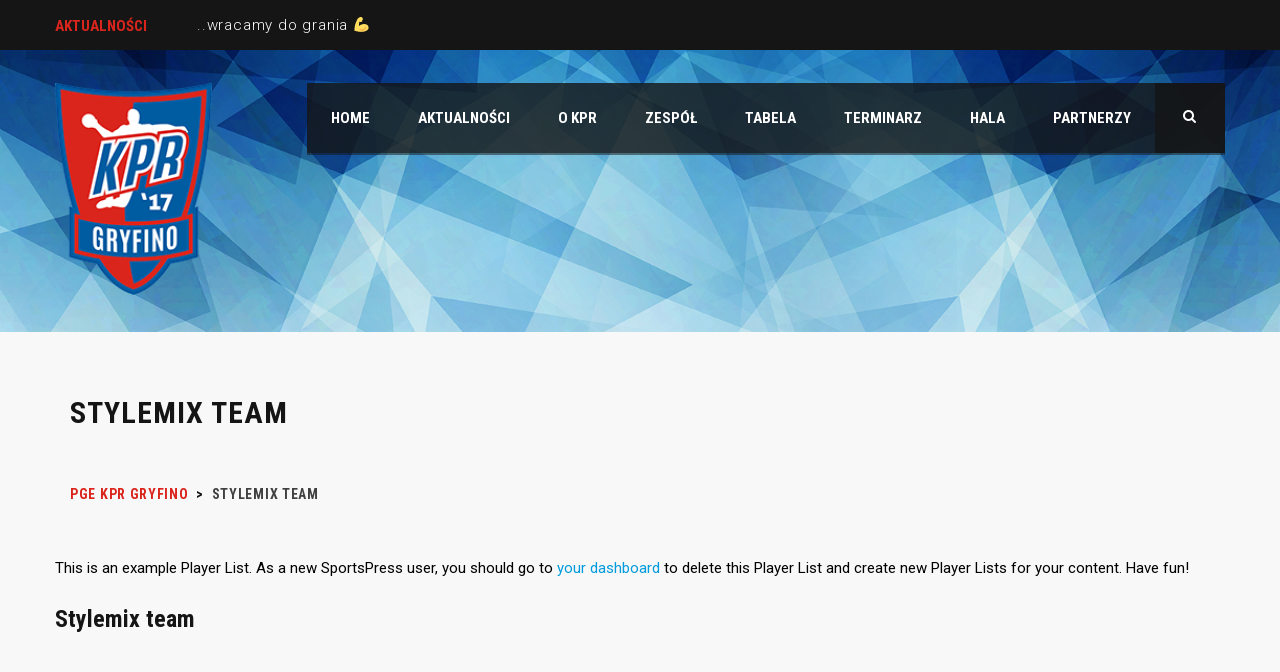

--- FILE ---
content_type: text/html; charset=UTF-8
request_url: http://kprgryfino.pl/list/stylemix-team/
body_size: 7981
content:
<!DOCTYPE html>
<html lang="pl-PL" class="no-js">
<head>
	<meta name="format-detection" content="telephone=no">
	<meta charset="UTF-8">
	<meta name="viewport" content="width=device-width, initial-scale=1">
	<link rel="profile" href="http://gmpg.org/xfn/11">
	<link rel="pingback" href="http://kprgryfino.pl/xmlrpc.php">
	<title>Stylemix team &#8211; PGE KPR Gryfino</title>
<link rel='dns-prefetch' href='//maps.googleapis.com' />
<link rel='dns-prefetch' href='//fonts.googleapis.com' />
<link rel='dns-prefetch' href='//s.w.org' />
<link rel="alternate" type="application/rss+xml" title="PGE KPR Gryfino &raquo; Kanał z wpisami" href="https://kprgryfino.pl/feed/" />
<link rel="alternate" type="application/rss+xml" title="PGE KPR Gryfino &raquo; Kanał z komentarzami" href="https://kprgryfino.pl/comments/feed/" />
		<script type="text/javascript">
			window._wpemojiSettings = {"baseUrl":"https:\/\/s.w.org\/images\/core\/emoji\/11\/72x72\/","ext":".png","svgUrl":"https:\/\/s.w.org\/images\/core\/emoji\/11\/svg\/","svgExt":".svg","source":{"concatemoji":"http:\/\/kprgryfino.pl\/wp-includes\/js\/wp-emoji-release.min.js?ver=4.9.26"}};
			!function(e,a,t){var n,r,o,i=a.createElement("canvas"),p=i.getContext&&i.getContext("2d");function s(e,t){var a=String.fromCharCode;p.clearRect(0,0,i.width,i.height),p.fillText(a.apply(this,e),0,0);e=i.toDataURL();return p.clearRect(0,0,i.width,i.height),p.fillText(a.apply(this,t),0,0),e===i.toDataURL()}function c(e){var t=a.createElement("script");t.src=e,t.defer=t.type="text/javascript",a.getElementsByTagName("head")[0].appendChild(t)}for(o=Array("flag","emoji"),t.supports={everything:!0,everythingExceptFlag:!0},r=0;r<o.length;r++)t.supports[o[r]]=function(e){if(!p||!p.fillText)return!1;switch(p.textBaseline="top",p.font="600 32px Arial",e){case"flag":return s([55356,56826,55356,56819],[55356,56826,8203,55356,56819])?!1:!s([55356,57332,56128,56423,56128,56418,56128,56421,56128,56430,56128,56423,56128,56447],[55356,57332,8203,56128,56423,8203,56128,56418,8203,56128,56421,8203,56128,56430,8203,56128,56423,8203,56128,56447]);case"emoji":return!s([55358,56760,9792,65039],[55358,56760,8203,9792,65039])}return!1}(o[r]),t.supports.everything=t.supports.everything&&t.supports[o[r]],"flag"!==o[r]&&(t.supports.everythingExceptFlag=t.supports.everythingExceptFlag&&t.supports[o[r]]);t.supports.everythingExceptFlag=t.supports.everythingExceptFlag&&!t.supports.flag,t.DOMReady=!1,t.readyCallback=function(){t.DOMReady=!0},t.supports.everything||(n=function(){t.readyCallback()},a.addEventListener?(a.addEventListener("DOMContentLoaded",n,!1),e.addEventListener("load",n,!1)):(e.attachEvent("onload",n),a.attachEvent("onreadystatechange",function(){"complete"===a.readyState&&t.readyCallback()})),(n=t.source||{}).concatemoji?c(n.concatemoji):n.wpemoji&&n.twemoji&&(c(n.twemoji),c(n.wpemoji)))}(window,document,window._wpemojiSettings);
		</script>
		<style type="text/css">
img.wp-smiley,
img.emoji {
	display: inline !important;
	border: none !important;
	box-shadow: none !important;
	height: 1em !important;
	width: 1em !important;
	margin: 0 .07em !important;
	vertical-align: -0.1em !important;
	background: none !important;
	padding: 0 !important;
}
</style>
<link rel='stylesheet' id='sb_instagram_styles-css'  href='http://kprgryfino.pl/wp-content/plugins/instagram-feed/css/sb-instagram-2-2.min.css?ver=2.4.6' type='text/css' media='all' />
<link rel='stylesheet' id='stm_default_google_font-css'  href='https://fonts.googleapis.com/css?family=Roboto+Condensed%3A300%2C400%2C700%7CRoboto%3A500%2C400%2C300%2C400italic%2C700&#038;ver=4.9.26' type='text/css' media='all' />
<link rel='stylesheet' id='boostrap-css'  href='http://kprgryfino.pl/wp-content/themes/splash/assets/css/bootstrap.min.css?ver=4.9.26' type='text/css' media='all' />
<link rel='stylesheet' id='select2-css'  href='http://kprgryfino.pl/wp-content/themes/splash/assets/css/select2.min.css?ver=4.9.26' type='text/css' media='all' />
<link rel='stylesheet' id='owl-carousel-css'  href='http://kprgryfino.pl/wp-content/themes/splash/assets/css/owl.carousel.css?ver=4.9.26' type='text/css' media='all' />
<link rel='stylesheet' id='stm-font-awesome-css'  href='http://kprgryfino.pl/wp-content/themes/splash/assets/css/font-awesome.min.css?ver=4.9.26' type='text/css' media='all' />
<link rel='stylesheet' id='fancybox-css'  href='http://kprgryfino.pl/wp-content/themes/splash/assets/css/jquery.fancybox.css?ver=4.9.26' type='text/css' media='all' />
<link rel='stylesheet' id='lightbox-css'  href='http://kprgryfino.pl/wp-content/themes/splash/assets/css/lightbox.css?ver=4.9.26' type='text/css' media='all' />
<link rel='stylesheet' id='stm-theme-animate-css'  href='http://kprgryfino.pl/wp-content/themes/splash/assets/css/animate.css?ver=4.9.26' type='text/css' media='all' />
<link rel='stylesheet' id='stm-theme-icons-css'  href='http://kprgryfino.pl/wp-content/themes/splash/assets/css/splash-icons.css?ver=4.9.26' type='text/css' media='all' />
<link rel='stylesheet' id='stm-skin-custom-css'  href='https://kprgryfino.pl/wp-content/uploads/stm_uploads/skin-custom.css?t=1769207919&#038;ver=4.9.26' type='text/css' media='all' />
<link rel='stylesheet' id='stm-theme-default-styles-css'  href='http://kprgryfino.pl/wp-content/themes/splash/style.css?ver=4.9.26' type='text/css' media='all' />
<style id='stm-theme-default-styles-inline-css' type='text/css'>
#stm-top-bar .heading-font, #stm-top-bar .stm-ticker-title, #stm-top-bar a { color: #fff; text-decoration: none; } #stm-top-bar .heading-font, #stm-top-bar .stm-ticker-title, #stm-top-bar a:hover { color: #1e73be; text-decoration: none; } .wpb_wrapper .wpb_content_element { margin-bottom: 0px; } .stm-parallax-bg:before { background: rgba(0, 0, 0, 0); } .stm-next-match-units .stm-next-match-unit .stm-next-match-opponents .stm-command-vs span { background-color: #da251d; } .stm-red-bg { background: #e6e6e6; } .stm-next-match-units .stm-next-match-unit .stm-next-match-time { border-top: 5px solid #da251d; } .stm-header.stm-transparent-header.stm-header-fixed .stm-header-inner { background: rgba(21, 21, 21, 0.8); } .vc_custom_1529345577169 { height: 953px; background-image: url(http://kprgryfino.pl/wp-content/uploads/2018/06/20689706_120526488592579_2960163265455930788_o-1.jpg?id=1349) !important; background-position: center !important; background-repeat: no-repeat !important; background-size: cover !important; } .stm-single-player-vc_stats .stm-statistic-meta .stat .stat-value { color: #151515; } .stm-single-player-vc_stats .stm-statistic-meta .stat .stat-label span { color: #151515 !important; } .stm-text-color-white .stm-link-all, .stm-text-color-white .sp-table-caption, .stm-text-color-white .stm-media-tabs .stm-media-tabs-nav ul li a, .stm-text-color-white .stm-main-title-unit { color: #151515 !important; } .stm-team-staff-list-inner { display: flex; flex-wrap: wrap; } .stm-team-staff-list-inner .stm-single-staff:nth-child(1) { order: 2; } .stm-team-staff-list-inner .stm-single-staff:nth-child(2) { order: 4; } .stm-team-staff-list-inner .stm-single-staff:nth-child(3) { order: 3; } .stm-team-staff-list-inner .stm-single-staff:nth-child(4) { order: 1; }
</style>
<link rel='stylesheet' id='contact-form-7-css'  href='http://kprgryfino.pl/wp-content/plugins/contact-form-7/includes/css/styles.css?ver=5.2.1' type='text/css' media='all' />
<link rel='stylesheet' id='rs-plugin-settings-css'  href='http://kprgryfino.pl/wp-content/plugins/revslider/public/assets/css/settings.css?ver=5.4.7.3' type='text/css' media='all' />
<style id='rs-plugin-settings-inline-css' type='text/css'>
#rs-demo-id {}
</style>
<link rel='stylesheet' id='dashicons-css'  href='http://kprgryfino.pl/wp-includes/css/dashicons.min.css?ver=4.9.26' type='text/css' media='all' />
<link rel='stylesheet' id='sportspress-general-css'  href='//kprgryfino.pl/wp-content/plugins/sportspress/assets/css/sportspress.css?ver=2.7.2' type='text/css' media='all' />
<link rel='stylesheet' id='sportspress-icons-css'  href='//kprgryfino.pl/wp-content/plugins/sportspress/assets/css/icons.css?ver=2.7' type='text/css' media='all' />
<style id='woocommerce-inline-inline-css' type='text/css'>
.woocommerce form .form-row .required { visibility: visible; }
</style>
<link rel='stylesheet' id='stm_megamenu-css'  href='http://kprgryfino.pl/wp-content/themes/splash/includes/megamenu/assets/css/megamenu.css?ver=4.9.26' type='text/css' media='all' />
<style type="text/css"></style><script type='text/javascript' src='http://kprgryfino.pl/wp-includes/js/jquery/jquery.js?ver=1.12.4'></script>
<script type='text/javascript' src='http://kprgryfino.pl/wp-includes/js/jquery/jquery-migrate.min.js?ver=1.4.1'></script>
<script type='text/javascript' src='http://kprgryfino.pl/wp-content/plugins/revslider/public/assets/js/jquery.themepunch.tools.min.js?ver=5.4.7.3'></script>
<script type='text/javascript' src='http://kprgryfino.pl/wp-content/plugins/revslider/public/assets/js/jquery.themepunch.revolution.min.js?ver=5.4.7.3'></script>
<script type='text/javascript'>
/* <![CDATA[ */
var wc_add_to_cart_params = {"ajax_url":"\/wp-admin\/admin-ajax.php","wc_ajax_url":"\/?wc-ajax=%%endpoint%%","i18n_view_cart":"Zobacz koszyk","cart_url":"https:\/\/kprgryfino.pl","is_cart":"","cart_redirect_after_add":"no"};
/* ]]> */
</script>
<script type='text/javascript' src='http://kprgryfino.pl/wp-content/plugins/woocommerce/assets/js/frontend/add-to-cart.min.js?ver=3.4.8'></script>
<script type='text/javascript' src='http://kprgryfino.pl/wp-content/plugins/js_composer/assets/js/vendors/woocommerce-add-to-cart.js?ver=5.4.7'></script>
<script type='text/javascript' src='http://kprgryfino.pl/wp-content/themes/splash/includes/megamenu/assets/js/megamenu.js?ver=4.9.26'></script>
<link rel='https://api.w.org/' href='https://kprgryfino.pl/wp-json/' />
<link rel="EditURI" type="application/rsd+xml" title="RSD" href="https://kprgryfino.pl/xmlrpc.php?rsd" />
<link rel="wlwmanifest" type="application/wlwmanifest+xml" href="http://kprgryfino.pl/wp-includes/wlwmanifest.xml" /> 
<link rel='prev' title='Secret team' href='https://kprgryfino.pl/list/secret-team/' />
<meta name="generator" content="WordPress 4.9.26" />
<meta name="generator" content="SportsPress 2.7.2" />
<meta name="generator" content="WooCommerce 3.4.8" />
<link rel="canonical" href="https://kprgryfino.pl/list/stylemix-team/" />
<link rel='shortlink' href='https://kprgryfino.pl/?p=1015' />
<link rel="alternate" type="application/json+oembed" href="https://kprgryfino.pl/wp-json/oembed/1.0/embed?url=https%3A%2F%2Fkprgryfino.pl%2Flist%2Fstylemix-team%2F" />
<link rel="alternate" type="text/xml+oembed" href="https://kprgryfino.pl/wp-json/oembed/1.0/embed?url=https%3A%2F%2Fkprgryfino.pl%2Flist%2Fstylemix-team%2F&#038;format=xml" />
    <script type="text/javascript">
        var ajaxurl = 'https://kprgryfino.pl/wp-admin/admin-ajax.php';
        var stm_cf7_preloader = 'http://kprgryfino.pl/wp-content/themes/splash/assets/images/map-pin.png';
    </script>
	<noscript><style>.woocommerce-product-gallery{ opacity: 1 !important; }</style></noscript>
			<style type="text/css">.recentcomments a{display:inline !important;padding:0 !important;margin:0 !important;}</style>
		<meta name="generator" content="Powered by WPBakery Page Builder - drag and drop page builder for WordPress."/>
<!--[if lte IE 9]><link rel="stylesheet" type="text/css" href="http://kprgryfino.pl/wp-content/plugins/js_composer/assets/css/vc_lte_ie9.min.css" media="screen"><![endif]--><meta name="generator" content="Powered by Slider Revolution 5.4.7.3 - responsive, Mobile-Friendly Slider Plugin for WordPress with comfortable drag and drop interface." />
<link rel="icon" href="https://kprgryfino.pl/wp-content/uploads/2020/02/kpr-logo-32x32.png" sizes="32x32" />
<link rel="icon" href="https://kprgryfino.pl/wp-content/uploads/2020/02/kpr-logo-200x200.png" sizes="192x192" />
<link rel="apple-touch-icon-precomposed" href="https://kprgryfino.pl/wp-content/uploads/2020/02/kpr-logo-200x200.png" />
<meta name="msapplication-TileImage" content="https://kprgryfino.pl/wp-content/uploads/2020/02/kpr-logo.png" />
<script type="text/javascript">function setREVStartSize(e){									
						try{ e.c=jQuery(e.c);var i=jQuery(window).width(),t=9999,r=0,n=0,l=0,f=0,s=0,h=0;
							if(e.responsiveLevels&&(jQuery.each(e.responsiveLevels,function(e,f){f>i&&(t=r=f,l=e),i>f&&f>r&&(r=f,n=e)}),t>r&&(l=n)),f=e.gridheight[l]||e.gridheight[0]||e.gridheight,s=e.gridwidth[l]||e.gridwidth[0]||e.gridwidth,h=i/s,h=h>1?1:h,f=Math.round(h*f),"fullscreen"==e.sliderLayout){var u=(e.c.width(),jQuery(window).height());if(void 0!=e.fullScreenOffsetContainer){var c=e.fullScreenOffsetContainer.split(",");if (c) jQuery.each(c,function(e,i){u=jQuery(i).length>0?u-jQuery(i).outerHeight(!0):u}),e.fullScreenOffset.split("%").length>1&&void 0!=e.fullScreenOffset&&e.fullScreenOffset.length>0?u-=jQuery(window).height()*parseInt(e.fullScreenOffset,0)/100:void 0!=e.fullScreenOffset&&e.fullScreenOffset.length>0&&(u-=parseInt(e.fullScreenOffset,0))}f=u}else void 0!=e.minHeight&&f<e.minHeight&&(f=e.minHeight);e.c.closest(".rev_slider_wrapper").css({height:f})					
						}catch(d){console.log("Failure at Presize of Slider:"+d)}						
					};</script>
<style type="text/css" title="dynamic-css" class="options-output">#stm-top-bar{background-color: #151515;}#stm-top-bar{color: #ffffff;}</style>
<noscript><style type="text/css"> .wpb_animate_when_almost_visible { opacity: 1; }</style></noscript></head>


<body class="sp_list-template-default single single-sp_list postid-1015 splashBasketball header_1 sportspress sportspress-page woocommerce-no-js stm-macintosh stm-shop-sidebar wpb-js-composer js-comp-ver-5.4.7 vc_responsive" >
	<div id="wrapper" >

		
<div id="stm-top-bar" style="background-color:#151515 !important;color:#ffffff !important;">
            <div class="container">
    <div class="row">
        <div class="col-md-6 col-sm-6">

            <div class="stm-top-ticker-holder">
                
			
		
			<div class="heading-font stm-ticker-title"><span class="stm-red">Aktualności</span> </div>
				<ol class="stm-ticker">
			                <li>
                <a href="https://kprgryfino.pl/wracamy-do-grania-%f0%9f%92%aa/">..wracamy do grania 💪</a></li>
                			                <li>
                <a href="https://kprgryfino.pl/wesolych-swiat-2/">Wesołych Świąt :)</a></li>
                			                <li>
                <a href="https://kprgryfino.pl/wygrywamy-w-brzegu/">..wygrywamy w Brzegu.</a></li>
                			                <li>
                <a href="https://kprgryfino.pl/mateusz-turkiel-przebywa-obecnie-na-zimowym-campie-ospr-w-szczyrku/">Mateusz Turkiel przebywa obecnie na zimowym campie OSPR w Szczyrku !</a></li>
                			                <li>
                <a href="https://kprgryfino.pl/kacper-blejsz-juz-po-operacji/">Kacper Blejsz, już po operacji&#8230;</a></li>
                					</ol>
		
    <script type="text/javascript">
        jQuery(document).ready(function () {
            var args = {};

                        args= {
                typewriter: false
            };
            
            jQuery('.stm-ticker').Ticker( args );
        });
    </script>

            </div>

        </div>

        <div class="col-md-6 col-sm-6">

            <div class="clearfix">
                <div class="stm-top-bar_right">
                    <div class="clearfix">
                        <div class="stm-top-switcher-holder">
                            
                        </div>

                        <div class="stm-top-cart-holder">
                            
                        </div>

                        <div class="stm-top-profile-holder">
                                                    </div>
                    </div>
                </div>

                <div class="stm-top-socials-holder">
                                    </div>

            </div>

        </div>
    </div>
</div>    </div>
<div class="stm-header stm-non-transparent-header stm-header-fixed-mode stm-header-first">
	<div class="stm-header-inner">
				<div class="container stm-header-container">
			<!--Logo-->
			<div class="logo-main" style="margin-top: 0px;">
									<a class="bloglogo" href="https://kprgryfino.pl/">
						<img
							src="http://kprgryfino.pl/wp-content/uploads/2018/06/kpr-logo.png"
							style="width: 157px;"
							title="Home"
							alt="Logo"
						/>
					</a>
							</div>
			<div class="stm-main-menu">
				<div class="stm-main-menu-unit stm-search-enabled" style="margin-top: 0px;">
					<ul class="header-menu stm-list-duty heading-font clearfix">
						<li id="menu-item-1843" class="menu-item menu-item-type-custom menu-item-object-custom menu-item-1843"><a href="http://kprgryfino.pl"><span>Home</span></a></li>
<li id="menu-item-2148" class="menu-item menu-item-type-post_type menu-item-object-page menu-item-2148"><a href="https://kprgryfino.pl/news/"><span>Aktualności</span></a></li>
<li id="menu-item-1093" class="menu-item menu-item-type-post_type menu-item-object-page menu-item-has-children menu-item-1093"><a href="https://kprgryfino.pl/o-klubie/"><span>O KPR</span></a>
<ul class="sub-menu">
	<li id="menu-item-1082" class="menu-item menu-item-type-post_type menu-item-object-page menu-item-1082 stm_col_width_default stm_mega_cols_inside_default"><a href="https://kprgryfino.pl/o-klubie/"><span>O KLUBIE</span></a></li>
	<li id="menu-item-1584" class="menu-item menu-item-type-post_type menu-item-object-page menu-item-1584 stm_col_width_default stm_mega_cols_inside_default"><a href="https://kprgryfino.pl/our-history/"><span>Historia klubu</span></a></li>
	<li id="menu-item-1493" class="menu-item menu-item-type-post_type menu-item-object-page menu-item-1493 stm_col_width_default stm_mega_cols_inside_default"><a href="https://kprgryfino.pl/contacts/"><span>ZARZĄD</span></a></li>
</ul>
</li>
<li id="menu-item-1065" class="menu-item menu-item-type-custom menu-item-object-custom menu-item-has-children menu-item-1065"><a href="http://kprgryfino.pl/?sp_team=kpr-gryfino"><span>ZESPÓŁ</span></a>
<ul class="sub-menu">
	<li id="menu-item-3734" class="menu-item menu-item-type-custom menu-item-object-custom menu-item-3734 stm_col_width_default stm_mega_cols_inside_default"><a href="http://kprgryfino.pl/?sp_team=kpr-gryfino"><span>Pierwszy Zespół</span></a></li>
	<li id="menu-item-3735" class="menu-item menu-item-type-custom menu-item-object-custom menu-item-3735 stm_col_width_default stm_mega_cols_inside_default"><a href="http://kprgryfino.pl/junior-kpr-gryfino/"><span>JUNIOR KPR Gryfino</span></a></li>
</ul>
</li>
<li id="menu-item-1835" class="menu-item menu-item-type-post_type menu-item-object-page menu-item-1835"><a href="https://kprgryfino.pl/tabela/"><span>Tabela</span></a></li>
<li id="menu-item-1091" class="menu-item menu-item-type-post_type menu-item-object-sp_calendar menu-item-1091"><a href="https://kprgryfino.pl/calendar/terminarz/"><span>Terminarz</span></a></li>
<li id="menu-item-2561" class="menu-item menu-item-type-post_type menu-item-object-page menu-item-2561"><a href="https://kprgryfino.pl/arena/"><span>Hala</span></a></li>
<li id="menu-item-1842" class="menu-item menu-item-type-post_type menu-item-object-page menu-item-1842"><a href="https://kprgryfino.pl/partnerzy/"><span>Partnerzy</span></a></li>
					</ul>
					<div class="stm-header-search heading-font">
	<form method="get" action="https://kprgryfino.pl/"><div class="search-wrapper"><input placeholder="Search" type="text" class="search-input" value="" name="s" /></div><button type="submit" class="search-submit" ><i class="fa fa-search"></i></button></form></div>				</div>
			</div>
		</div>
	</div>

	<!--MOBILE HEADER-->
	<div class="stm-header-mobile clearfix">
		<div class="logo-main" style="margin-top: 0px;">
							<a class="bloglogo" href="https://kprgryfino.pl/">
					<img
						src="http://kprgryfino.pl/wp-content/uploads/2018/06/kpr-logo.png"
						style="width: 157px;"
						title="Home"
						alt="Logo"
						/>
				</a>
					</div>
		<div class="stm-mobile-right">
			<div class="clearfix">
				<div class="stm-menu-toggle">
					<span></span>
					<span></span>
					<span></span>
				</div>
				
			</div>
		</div>

		<div class="stm-mobile-menu-unit">
			<div class="inner">
				<div class="stm-top clearfix">
					<div class="stm-switcher pull-left">
						
					</div>
					<div class="stm-top-right">
						<div class="clearfix">
							<div class="stm-top-search">
															</div>
							<div class="stm-top-socials">
															</div>
						</div>
					</div>
				</div>
				<ul class="stm-mobile-menu-list heading-font">
					<li class="menu-item menu-item-type-custom menu-item-object-custom menu-item-1843"><a href="http://kprgryfino.pl"><span>Home</span></a></li>
<li class="menu-item menu-item-type-post_type menu-item-object-page menu-item-2148"><a href="https://kprgryfino.pl/news/"><span>Aktualności</span></a></li>
<li class="menu-item menu-item-type-post_type menu-item-object-page menu-item-has-children menu-item-1093"><a href="https://kprgryfino.pl/o-klubie/"><span>O KPR</span></a>
<ul class="sub-menu">
	<li class="menu-item menu-item-type-post_type menu-item-object-page menu-item-1082 stm_col_width_default stm_mega_cols_inside_default"><a href="https://kprgryfino.pl/o-klubie/"><span>O KLUBIE</span></a></li>
	<li class="menu-item menu-item-type-post_type menu-item-object-page menu-item-1584 stm_col_width_default stm_mega_cols_inside_default"><a href="https://kprgryfino.pl/our-history/"><span>Historia klubu</span></a></li>
	<li class="menu-item menu-item-type-post_type menu-item-object-page menu-item-1493 stm_col_width_default stm_mega_cols_inside_default"><a href="https://kprgryfino.pl/contacts/"><span>ZARZĄD</span></a></li>
</ul>
</li>
<li class="menu-item menu-item-type-custom menu-item-object-custom menu-item-has-children menu-item-1065"><a href="http://kprgryfino.pl/?sp_team=kpr-gryfino"><span>ZESPÓŁ</span></a>
<ul class="sub-menu">
	<li class="menu-item menu-item-type-custom menu-item-object-custom menu-item-3734 stm_col_width_default stm_mega_cols_inside_default"><a href="http://kprgryfino.pl/?sp_team=kpr-gryfino"><span>Pierwszy Zespół</span></a></li>
	<li class="menu-item menu-item-type-custom menu-item-object-custom menu-item-3735 stm_col_width_default stm_mega_cols_inside_default"><a href="http://kprgryfino.pl/junior-kpr-gryfino/"><span>JUNIOR KPR Gryfino</span></a></li>
</ul>
</li>
<li class="menu-item menu-item-type-post_type menu-item-object-page menu-item-1835"><a href="https://kprgryfino.pl/tabela/"><span>Tabela</span></a></li>
<li class="menu-item menu-item-type-post_type menu-item-object-sp_calendar menu-item-1091"><a href="https://kprgryfino.pl/calendar/terminarz/"><span>Terminarz</span></a></li>
<li class="menu-item menu-item-type-post_type menu-item-object-page menu-item-2561"><a href="https://kprgryfino.pl/arena/"><span>Hala</span></a></li>
<li class="menu-item menu-item-type-post_type menu-item-object-page menu-item-1842"><a href="https://kprgryfino.pl/partnerzy/"><span>Partnerzy</span></a></li>
				</ul>
			</div>
		</div>
	</div>

</div>		
		<div id="main">

	

			<div id="post-1015" class="post-1015 sp_list type-sp_list status-publish hentry">
			<div class="stm-single-sp_list stm-list-page">
				<div class="container">
					<div class="stm-title-box-unit " >	<div class="stm-page-title">
		<div class="container">
			<div class="clearfix stm-title-box-title-wrapper">
				<h1 class="stm-main-title-unit">Stylemix team</h1>
							</div>
		</div>
	</div>


			<div class="stm-breadcrumbs-unit heading-font">
				<div class="container">
					<div class="navxtBreads">
						<!-- Breadcrumb NavXT 6.5.0 -->
<span property="itemListElement" typeof="ListItem"><a property="item" typeof="WebPage" title="Przejdź do PGE KPR Gryfino." href="https://kprgryfino.pl" class="home" ><span property="name">PGE KPR Gryfino</span></a><meta property="position" content="1"></span> &gt; <span property="itemListElement" typeof="ListItem"><span property="name" class="post post-sp_list current-item">Stylemix team</span><meta property="url" content="https://kprgryfino.pl/list/stylemix-team/"><meta property="position" content="2"></span>					</div>
				</div>
			</div>
		</div>
<div class="sp-section-content sp-section-content-content"><div class="sp-post-content"><p>This is an example Player List. As a new SportsPress user, you should go to <a href="http://splash.stylemixthemes.com/wp-admin/">your dashboard</a> to delete this Player List and create new Player Lists for your content. Have fun!</p>
</div></div><div class="sp-section-content sp-section-content-data"><h4 class="sp-table-caption">Stylemix team</h4></div>				</div>
			</div>
		</div>
				</div> <!--main-->

					</div> <!--wrapper-->
		<div class="stm-footer">
			<div id="stm-footer-top">
		
	<div id="footer-main">
		<div class="footer-widgets-wrapper less_4">
			<div class="container">
				<div class="widgets stm-cols-4 clearfix">
					<aside id="text-2" class="widget widget_text"><div class="widget-wrapper"><div class="widget-title"><h6>KPR Gryfino</h6></div>			<div class="textwidget"><div class="stm-text-lighten">Profesjonalna Drużyna Piłki Ręcznej z Gryfina.
</div>
<div class="stm-text-lighten">
Rok Założenia 2017.
</div></div>
		</div></aside>		<aside id="recent-posts-3" class="widget widget_recent_entries"><div class="widget-wrapper">		<div class="widget-title"><h6>Najnowsze aktualności</h6></div>		<ul>
											<li>
					<a href="https://kprgryfino.pl/wracamy-do-grania-%f0%9f%92%aa/">..wracamy do grania 💪</a>
									</li>
											<li>
					<a href="https://kprgryfino.pl/wesolych-swiat-2/">Wesołych Świąt :)</a>
									</li>
											<li>
					<a href="https://kprgryfino.pl/wygrywamy-w-brzegu/">..wygrywamy w Brzegu.</a>
									</li>
					</ul>
		</div></aside><aside id="nav_menu-2" class="widget widget_nav_menu"><div class="widget-wrapper"><div class="widget-title"><h6>Szybkie Menu</h6></div><div class="menu-widget-menu-container"><ul id="menu-widget-menu" class="menu"><li id="menu-item-2149" class="menu-item menu-item-type-post_type menu-item-object-page menu-item-2149"><a href="https://kprgryfino.pl/o-klubie/">O klubie</a></li>
<li id="menu-item-2150" class="menu-item menu-item-type-post_type menu-item-object-page menu-item-2150"><a href="https://kprgryfino.pl/our-history/">Historia klubu</a></li>
<li id="menu-item-1463" class="menu-item menu-item-type-custom menu-item-object-custom menu-item-1463"><a href="http://kprgryfino.pl/?sp_team=kpr-gryfino">Zespół</a></li>
<li id="menu-item-1834" class="menu-item menu-item-type-post_type menu-item-object-page menu-item-1834"><a href="https://kprgryfino.pl/tabela/">Tabela</a></li>
<li id="menu-item-2152" class="menu-item menu-item-type-custom menu-item-object-custom menu-item-2152"><a href="http://kprgryfino.pl/calendar/terminarz/">Terminarz</a></li>
<li id="menu-item-2153" class="menu-item menu-item-type-post_type menu-item-object-page menu-item-2153"><a href="https://kprgryfino.pl/news/">Aktualności</a></li>
<li id="menu-item-3680" class="menu-item menu-item-type-post_type menu-item-object-page menu-item-3680"><a href="https://kprgryfino.pl/przetwarzanie-danych/">Przetwarzanie danych</a></li>
</ul></div></div></aside><aside id="contacts-2" class="widget widget_contacts"><div class="widget-wrapper"><div class="widget-title"><h6>Kontakt</h6></div><ul class="stm-list-duty heading-font "><li class="widget_contacts_address" ><div class="icon"><i class="fa fa-map-marker"></i></div><div class="text">Niepodległości 16, <br />74-100 Gryfino</div></li><li  class="widget_contacts_phone"><div class="icon"><i class="fa fa-phone"></i></div><div class="text">505 991 286</div></li><li class="widget_contacts_mail"><div class="icon"><i class="fa fa-envelope"></i></div><div class="text"><a href="mailto:biuro@kprgryfino.pl">biuro@kprgryfino.pl</a></div></li></ul></div></aside>				</div>
			</div>
		</div>
	</div>

</div>


<div id="stm-footer-bottom">
	<div class="container">
		<div class="clearfix">

			<div class="footer-bottom-left">
									<div class="footer-bottom-left-text normal_font">
						Copyright (c) 2018 KPR Gryfino					</div>
							</div>


			<div class="footer-bottom-right">
				<div class="clearfix">

											<div class="footer-bottom-right-text">
							Realizacja: <a href="https://wir-com.pl/">WIRCOM</a>						</div>
					
														</div>
			</div>

		</div>
	</div>
</div>		</div>

		
				<div class="rev-close-btn">
			<span class="close-left"></span>
			<span class="close-right"></span>
		</div>
	<!-- Instagram Feed JS -->
<script type="text/javascript">
var sbiajaxurl = "https://kprgryfino.pl/wp-admin/admin-ajax.php";
</script>
	<script type="text/javascript">
		var c = document.body.className;
		c = c.replace(/woocommerce-no-js/, 'woocommerce-js');
		document.body.className = c;
	</script>
	<script type='text/javascript' src='https://maps.googleapis.com/maps/api/js?ver=4.9.26'></script>
<script type='text/javascript' src='http://kprgryfino.pl/wp-content/themes/splash/assets/js/bootstrap.min.js?ver=4.9.26'></script>
<script type='text/javascript' src='http://kprgryfino.pl/wp-content/themes/splash/assets/js/select2.full.min.js?ver=4.9.26'></script>
<script type='text/javascript' src='http://kprgryfino.pl/wp-content/themes/splash/assets/js/owl.carousel.min.js?ver=4.9.26'></script>
<script type='text/javascript' src='http://kprgryfino.pl/wp-content/themes/splash/assets/js/jquery.fancybox.pack.js?ver=4.9.26'></script>
<script type='text/javascript' src='http://kprgryfino.pl/wp-includes/js/imagesloaded.min.js?ver=3.2.0'></script>
<script type='text/javascript' src='http://kprgryfino.pl/wp-content/plugins/js_composer/assets/lib/bower/isotope/dist/isotope.pkgd.min.js?ver=5.4.7'></script>
<script type='text/javascript' src='http://kprgryfino.pl/wp-content/themes/splash/assets/js/waypoints.min.js?ver=4.9.26'></script>
<script type='text/javascript' src='http://kprgryfino.pl/wp-content/themes/splash/assets/js/jquery.counterup.min.js?ver=4.9.26'></script>
<script type='text/javascript' src='http://kprgryfino.pl/wp-content/themes/splash/assets/js/lightbox.js?ver=4.9.26'></script>
<script type='text/javascript' src='http://kprgryfino.pl/wp-content/themes/splash/assets/js/splash.js?ver=4.9.26'></script>
<script type='text/javascript' src='http://kprgryfino.pl/wp-content/themes/splash/assets/js/header.js?ver=4.9.26'></script>
<script type='text/javascript' src='http://kprgryfino.pl/wp-content/themes/splash/assets/js/ticker_posts.js?ver=4.9.26'></script>
<script type='text/javascript' src='http://kprgryfino.pl/wp-content/themes/splash/assets/js/ajax.submit.js?ver=4.9.26'></script>
<script type='text/javascript'>
/* <![CDATA[ */
var wpcf7 = {"apiSettings":{"root":"https:\/\/kprgryfino.pl\/wp-json\/contact-form-7\/v1","namespace":"contact-form-7\/v1"}};
/* ]]> */
</script>
<script type='text/javascript' src='http://kprgryfino.pl/wp-content/plugins/contact-form-7/includes/js/scripts.js?ver=5.2.1'></script>
<script type='text/javascript' src='http://kprgryfino.pl/wp-content/plugins/sportspress/assets/js/jquery.dataTables.min.js?ver=1.10.4'></script>
<script type='text/javascript'>
/* <![CDATA[ */
var localized_strings = {"days":"dni","hrs":"godziny","mins":"minuty","secs":"sekundy","previous":"Poprzedni","next":"Dalej"};
/* ]]> */
</script>
<script type='text/javascript' src='http://kprgryfino.pl/wp-content/plugins/sportspress/assets/js/sportspress.js?ver=2.7.2'></script>
<script type='text/javascript' src='http://kprgryfino.pl/wp-content/plugins/woocommerce/assets/js/jquery-blockui/jquery.blockUI.min.js?ver=2.70'></script>
<script type='text/javascript' src='http://kprgryfino.pl/wp-content/plugins/woocommerce/assets/js/js-cookie/js.cookie.min.js?ver=2.1.4'></script>
<script type='text/javascript'>
/* <![CDATA[ */
var woocommerce_params = {"ajax_url":"\/wp-admin\/admin-ajax.php","wc_ajax_url":"\/?wc-ajax=%%endpoint%%"};
/* ]]> */
</script>
<script type='text/javascript' src='http://kprgryfino.pl/wp-content/plugins/woocommerce/assets/js/frontend/woocommerce.min.js?ver=3.4.8'></script>
<script type='text/javascript'>
/* <![CDATA[ */
var wc_cart_fragments_params = {"ajax_url":"\/wp-admin\/admin-ajax.php","wc_ajax_url":"\/?wc-ajax=%%endpoint%%","cart_hash_key":"wc_cart_hash_b53d5b41647f70483d19b829018e15ee","fragment_name":"wc_fragments_b53d5b41647f70483d19b829018e15ee"};
/* ]]> */
</script>
<script type='text/javascript' src='http://kprgryfino.pl/wp-content/plugins/woocommerce/assets/js/frontend/cart-fragments.min.js?ver=3.4.8'></script>
<script type='text/javascript' src='http://kprgryfino.pl/wp-includes/js/wp-embed.min.js?ver=4.9.26'></script>
<script type='text/javascript' src='http://kprgryfino.pl/wp-content/themes/splash/assets/js/ticker.js?ver=4.9.26'></script>
	</body>
</html>

--- FILE ---
content_type: application/javascript
request_url: http://kprgryfino.pl/wp-content/themes/splash/assets/js/splash.js?ver=4.9.26
body_size: 4262
content:
(function ($) {
    "use strict";

    /*Ready DOM scripts*/
    $(document).ready(function () {
        stm_sticky_footer();

        stm_open_search();

        stmFullwidthRowJs();

        default_widgets_scripts();

        //Default plugins
        $("select:not(.disable-select2)").select2({
            width: '100%',
            minimumResultsForSearch: '1'
        });

        if($('.read-content').length > 0 ) {
            $('.read-content').readingTime({
                success: function (data) {
                    $('.read_text').text(data.eta.time + ' ' + toRead);
                },
            });
        }

        $('.stm-iframe').fancybox({
            type: 'iframe',
            padding: 0,
            maxWidth: '800px',
            width: '100%',
            fitToView: false,
            beforeLoad: function () {
                this.href = $(this.element).data('url');
            }
        });

        $('.stm-fancybox').fancybox({
            fitToView: false,
            padding: 0,
            autoSize: true,
            closeClick: false,
            maxWidth: '100%',
            maxHeight: '90%',
            beforeShow: function () {
                $('body').addClass('stm_locked');
                this.title = $(this.element).attr("data-caption");
            },
            beforeClose: function () {
                $('body').removeClass('stm_locked');
            },
            helpers: {
                title: {
                    type: 'inside'
                },
                overlay: {
                    locked: false
                }
            }
        });

        $('html').click(function (evt) {
            $('.search-input').removeClass('active');
            $('.search-submit').removeClass('activated');
            $('.bloglogo').removeClass("logoHide");
        });

        stm_sort_media();

        // Event form validation
        $('.donation-popup-form').on('submit', function (e) {
            e.preventDefault();
            var $this = $(this);
            $($this).removeClass('error');
            $($this).find('.loading').addClass('active');
            $(this).ajaxSubmit({
                url: ajaxurl,
                dataType: 'json',
                success: function (data) {
                    $($this).find('.loading').removeClass('active');
                    if (data['redirect_url']) {
                        top.location.href = data['redirect_url'];
                        $($this).replaceWith('<p class="alert alert-success heading-font">' + data['success'] + '</p>');
                    } else if( data['success'] ){
                        $($this).replaceWith('<p class="alert alert-success heading-font">' + data['success'] + '</p>');
                    } else {
                        for (var k in data['errors']) {
                            $($this).find('input[name="donor[' + k + ']"]').addClass('error');
                            $($this).find('textarea[name="donor[' + k + ']"]').addClass('error');
                        }
                    }
                }
            });
            $($this).find('.error').live('hover', function () {
                $(this).removeClass('error');
            });
            return false;
        });

        $('.stm-load-more-images-grid').click(function(e){
            e.preventDefault();
            $(this).closest('.stm-images-grid').find('.stm-waiting').addClass('animated fadeIn').removeClass('stm-waiting');
            $(this).remove();
        });

        $('.stm-media-load-more a').click(function(e){
            e.preventDefault();

            var page = $(this).attr('data-page');
            var category = $(this).attr('data-category');
            var loadBy = $(this).attr('data-load');
            var player_id = 'none';
            if(typeof stm_player_id !== 'undefined') {
                player_id = stm_player_id;
            }
            $.ajax({
                url: ajaxurl,
                dataType: 'json',
                context: this,
                data: {
                    action: 'splash_load_media',
                    page: page,
                    load: loadBy,
                    category: category,
                    playerId: player_id
                },
                beforeSend: function(){
                    $(this).addClass('loading');
                },
                success: function (data) {
                    $(this).removeClass('loading');
                    if(data.offset !== 'none') {
                        $(this).attr('data-page', data.offset);
                    } else {
                        $(this).remove();
                    }

                    if(data.html) {
                        var $items = $(data.html);
                        $('#' + category + '_media .stm-medias-unit').append($items).isotope('appended', $items, false);
                        stm_sort_media();
                    }
                }
            });
        });

        $('.stm-single-product-content-right table.variations select').live("change", function() {
            $(this).parent().find('.select2-selection__rendered').text($(this).find('option[value="'+ $(this).val() +'"]').text());
        });

        $('.stm-menu-toggle, .stm-menu-toggle-baseball').click(function(e){
            e.preventDefault();
            $(this).toggleClass('opened');
            $('.stm-mobile-menu-unit').slideToggle();
            if($(this).hasClass('opened')) {
                $('.stm-main-menu').addClass("opened");
                $('.stm-menu-overlay-fullscreen').addClass("opened");
            } else {
                $('.stm-main-menu').removeClass("opened");
                $('.stm-menu-overlay-fullscreen').removeClass("opened");
            }
        });

        $('body').on('click', '.stm-menu-overlay-fullscreen', function () {
            $('.stm-menu-toggle, .stm-menu-toggle-baseball').removeClass("opened");
            $('.stm-main-menu').removeClass("opened");
            $('.stm-menu-overlay-fullscreen').removeClass("opened");
        });

        $(document).on("click", ".stm-mobile-menu-list li a", function() {
            if( $(this).parent("li").hasClass("menu-item-has-children") && ! $(this).parent("li").hasClass("active") ) {

                $(this).closest("li").siblings().find("ul").slideUp();
                $(this).closest("li").siblings().find("li").removeClass("active");

                $(this).next("ul").slideDown();
                $(this).parent("li").addClass("active").siblings().removeClass("active");

                return false;
            }
        });

        $(document).on("click", ".mobile-menu-bsbl > li", function() {

            if( $(this).hasClass("menu-item-has-children") && ! $(this).hasClass("active") ) {
                $(this).siblings().find("ul").hide();
                $(this).siblings().find("li").removeClass("active");

                $(this).find("ul").slideDown();
                $(this).addClass("active").siblings().removeClass("active");

                return false;
            } else {

                $(".mobile-menu-bsbl li").each(function () {
                    $(this).find("ul").hide();
                    $(this).removeClass("active");
                });

                return true;
            }
        });

        $(".stm-stat-points").counterUp({
            delay: 10,
            time: 500
        });

        $(window).scroll(function(){
            //if(! /Android|webOS|iPhone|iPad|iPod|BlackBerry|IEMobile|Opera Mini/i.test(navigator.userAgent) ){
                if($(window).scrollTop() !== 0) {
                    $("#stm-top-bar").addClass("top-sticky");
                } else {
                    $("#stm-top-bar").removeClass("top-sticky");
                }

            /*}else{
            }*/
        });

        $(".rev-close-btn").on("click", function () {
            $(this).removeClass("open");
            $.fancybox.close();
        });

        $(".rev-play-btn").on('click', function (e) {
            e.preventDefault();
            $(".rev-close-btn").addClass("open");
            $(".rev-play-btn").fancybox({
                'titleShow'     : false,
                'transitionIn'  : 'elastic',
                'transitionOut' : 'elastic',
                'closeBtn' : false,
                'closeClick'  : false,
                helpers   : {
                    overlay : {closeClick: false}
                },
                'padding': 0,
                'href' : this.href.replace(new RegExp("watch\\?v=", "i"), 'v/'),
                'type'      : 'swf',
                'swf'       : {'wmode':'transparent','allowfullscreen':'true'},
            });
        });
    });

    /*Window load scripts*/

    $(window).load(function () {
        stm_sticky_footer();

        stmFullwidthRowJs();
    });

    /*Window resize scripts*/
    $(window).resize(function () {
        stm_sticky_footer();

        stmFullwidthRowJs();
    });


    /*CUSTOM FUNCTIONS*/
    /*Sticky footer*/
    function stm_sticky_footer() {
        var winH = $(window).outerHeight();
        var footerH = $('.stm-footer').outerHeight();
        var siteMinHeight = winH - footerH;

        if($('body').hasClass('splashBaseball') && $('body').hasClass('page-template-coming-soon') && siteMinHeight < 600) {
            siteMinHeight = siteMinHeight + 100;
        }

        $('#wrapper').css({
            'min-height': siteMinHeight + 'px'
        });

        $('body').css({
            'padding-bottom': footerH + 'px'
        });

    }

    function stm_open_search() {
        $('.stm-header-search').click(function (e) {
            e.stopPropagation();
        });

        $('.search-submit').click(function (e) {
            $(".bloglogo").toggleClass("logoHide");
            $(this).toggleClass('activated');
            var inputText = $(this).closest('form').find('input');
            if (!$(this).parents('.widget').length && !inputText.hasClass('active') || inputText.val() == '' ) {
                e.preventDefault();
                inputText.toggleClass('active');
                inputText.focus();
            } else {
                $('.search-input').removeClass('active');
                $('.search-submit').removeClass('activated');
                $('.bloglogo').removeClass("logoHide");
            }
            
        });
    }

    function stm_sort_media() {
        // init Isotope
        if ($('.stm-medias-unit').length) {
            if (typeof imagesLoaded == 'function') {
                $('.stm-medias-unit').imagesLoaded(function () {
                    $('.stm-medias-unit').isotope({
                        itemSelector: '.stm-media-single-unit',
                        layoutMode: 'masonry'
                    });
                });
            }
        }

        $('.stm-media-tabs-nav a').on('shown.bs.tab', function (e) {
            var tabId = $(this).attr('href');
            $(tabId + ' .stm-medias-unit').isotope('layout');
        })
    }

    function default_widgets_scripts() {
        var stm_menu_widget = $('.widget_nav_menu');
        var stm_categories_widget = $('.widget_categories');
        var stm_recent_entries = $('.widget_recent_entries');

        if(stm_menu_widget.length) {
            stm_menu_widget.each(function () {
                if($(this).closest('.footer-widgets-wrapper').length == 0) {
                    $(this).addClass('stm-widget-menu');
                    $(this).find('a').each(function(){
                        $(this).html('<span>' + $(this).text() + '</span>');
                    });
                }
            });
        }

        if(stm_categories_widget.length) {
            stm_categories_widget.each(function () {
                $(this).find('a').each(function(){
                    $(this).html('<span>' + $(this).text() + '</span>');
                });
            });
        }

        if(stm_recent_entries.length) {
            stm_recent_entries.each(function () {
                if( !$(this).find('.post-date').length ) {
                    $(this).addClass('no-date');
                }
            });
        }
    }

    function stmFullwidthRowJs() {
        var winW = $(window).outerWidth();
        var contW = $('.stm-fullwidth-row-js').find('.container').width();
        var contMargins = (winW - contW) / 2;
        $('.stm-fullwidth-row-js').css({
            'margin-left': -contMargins + 'px',
            'margin-right': -contMargins + 'px'
        })
    }

    lightbox.option({
        'resizeDuration': 200,
        'wrapAround': true
    })

})(jQuery);

function stm_like(t) {
    var post_id = t.attr('data-id');
    var count = parseInt(t.find("span").text());
    if (localStorage.getItem("liked_" + post_id)) {
        return false;
    } else {
        localStorage.setItem("liked_" + post_id, 1);
        jQuery.post(ajaxurl, {action: "stm_like", id: post_id}).done(function () {
            t.addClass("disabled");
            count++;
            t.find("span").text(count);
        });
    }
}


jQuery(window).load(function () {
    jQuery('body.single #main > div.joomsport_team').each(function(){
        var jsPageTitle = ('.stm-page-title .container');
        var jsTeamEmbl = jQuery(this).find('.post-thumbnail');

        jQuery(jsTeamEmbl).detach().prependTo(jsPageTitle);
        jQuery(jsPageTitle).parents('.stm-title-box-unit').addClass('js-title-page');
    });
    jQuery('body.single-joomsport_match #jsMatchViewID').each(function(){
        jQuery(this).children('div').slice(0,3).wrapAll('<div class="jsMatchScore">');
    });
    jQuery('#joomsport-container .namePlayerCart .PlayerCardPlNumber').each(function(){
        if( jQuery.trim(jQuery(this).text()) == "" ){
            jQuery(this).remove();
        }
    });
	if(window.location.href === "http://kprgryfino.pl/") {	
  var goals = "Bramek";
  var viewProfile= "Zobacz profil";
  var playersStatisticsButton = jQuery('.stm-statistic-meta .button');
  var arrayLength = playersStatisticsButton.length;
  document.getElementsByClassName('stat-label')[0].firstElementChild.innerHTML = goals;
  for (var i = 0; i < arrayLength; i++) {
    playersStatisticsButton[i].innerText = viewProfile;
  }
	jQuery('.sp-table-caption').next().text("Przejdź");
	jQuery('.sp-table-caption').next().attr("href", "http://kprgryfino.pl/?sp_table=druga-liga");
	jQuery('.stm-latest-result-win-label').each(function(){
            jQuery(this).text('wygrana');
        })
	}	
	if(window.location.href === "http://kprgryfino.pl/?sp_table=druga-liga") {
        jQuery(".navxtBreads").html('<span property="itemListElement" typeof="ListItem"><a property="item" typeof="WebPage" title="Go to KPR Gryfino." href="http://kprgryfino.pl" class="home"><span property="name">KPR Gryfino</span></a><meta property="position" content="1"></span> &gt; <span property="itemListElement" typeof="ListItem"><span property="name">II Liga Mężczyzn</span><meta property="position" content="3"></span>');
    }
	if (window.location.href.indexOf('?sp_team') > -1) {
		var teamName = jQuery('.stm-main-title-unit').text();
		jQuery(".navxtBreads").html('<span property="itemListElement" typeof="ListItem"><a property="item" typeof="WebPage" title="Go to KPR Gryfino." href="http://kprgryfino.pl" class="home"><span property="name">KPR Gryfino</span></a><meta property="position" content="1"></span> &gt; <span property="itemListElement" typeof="ListItem"><span property="name">'+teamName+'</span><meta property="position" content="3"></span>');
	}
	if (window.location.href.indexOf('?sp_player') > -1) {
		var playerName = jQuery('.navxtBreads .sp-player-number').parent().text();
		jQuery(".navxtBreads").html('<span property="itemListElement" typeof="ListItem"><a property="item" typeof="WebPage" title="Go to KPR Gryfino." href="http://kprgryfino.pl" class="home"><span property="name">KPR Gryfino</span></a><meta property="position" content="1"></span> &gt; <span property="itemListElement" typeof="ListItem"><span property="name">'+playerName+'</span><meta property="position" content="3"></span>');
//  		jQuery(".stm-player-stats .stm-player-stat-label.heading-font").text("Bramki");
	}
	if (window.location.href.indexOf('?sp_calendar=terminarz') > -1) {
		var teamName = jQuery('.stm-main-title-unit').text();
		jQuery(".navxtBreads").html('<span property="itemListElement" typeof="ListItem"><a property="item" typeof="WebPage" title="Go to KPR Gryfino." href="http://kprgryfino.pl" class="home"><span property="name">KPR Gryfino</span></a><meta property="position" content="1"></span> &gt; <span property="itemListElement" typeof="ListItem"><span property="name">Terminarz</span><meta property="position" content="3"></span>');
		jQuery(".stm-main-title-unit").text("Terminarz II Ligii Mężczyzn");
	}
	if (window.location.href.indexOf('?sp_event') > -1) {
		var shortTeamName = jQuery('.sp-event-performance-teams .sp-table-caption');
		var versusTeams = jQuery('.stm-main-title-unit').text();
    jQuery(".navxtBreads").html('<span property="itemListElement" typeof="ListItem"><a property="item" typeof="WebPage" title="Go to KPR Gryfino." href="http://kprgryfino.pl" class="home"><span property="name">KPR Gryfino</span></a><meta property="position" content="1"></span> &gt; <span property="itemListElement" typeof="ListItem"><span property="name">'+versusTeams+'</span><meta property="position" content="3"></span>');
    shortTeamName.each(function(){
      if (jQuery(this).text() === "KPR Gryfino") {
        jQuery(this).text('Zdobyte bramki')
      } else {
        jQuery(this).parent().css("display", "none");
      }
    })
	}
});